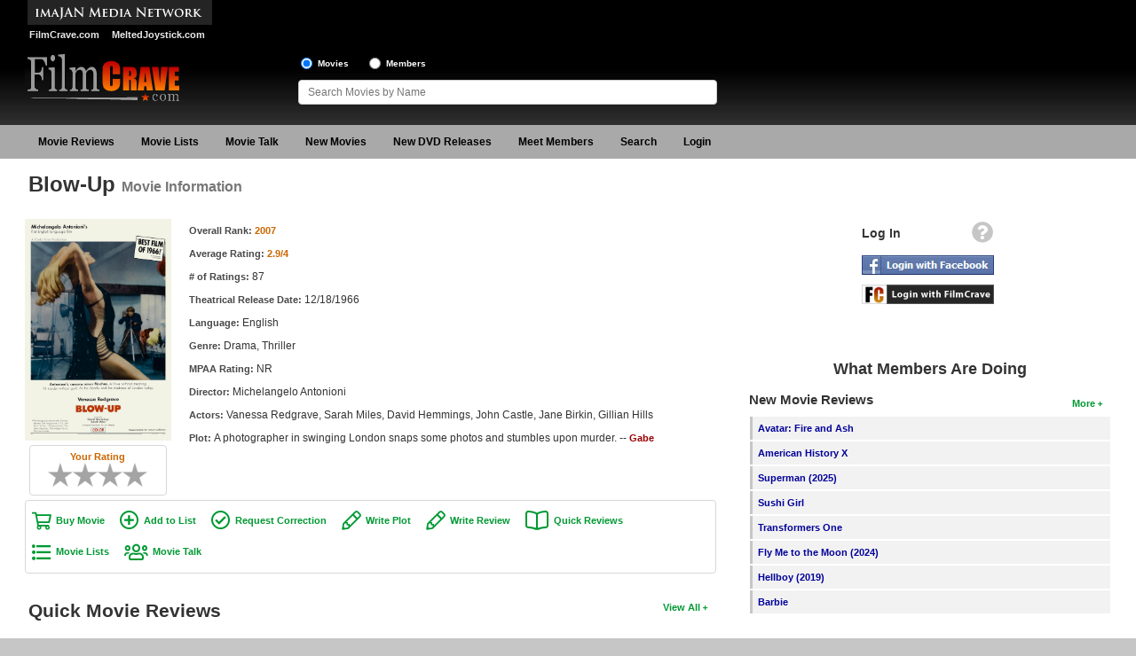

--- FILE ---
content_type: text/html; charset=UTF-8
request_url: https://www.filmcrave.com/movie_page_main.php?id=12455
body_size: 44986
content:
<!DOCTYPE html>
<html>
<head prefix="og: http://ogp.me/ns# fb: http://ogp.me/ns/fb# video: http://ogp.me/ns/video#">
<meta charset="ISO-8859-1">
<meta http-equiv="X-UA-Compatible" content="IE=edge">
<meta name="viewport" content="width=device-width, initial-scale=1" />
<link rel="icon" href="/images/favicon.ico" type="image/x-icon" />
<link rel="shortcut icon" href="/images/favicon.ico" type="image/x-icon" />
<link rel="stylesheet" href="https://cdnjs.cloudflare.com/ajax/libs/jqueryui/1.12.1/jquery-ui.min.css" integrity="sha512-aOG0c6nPNzGk+5zjwyJaoRUgCdOrfSDhmMID2u4+OIslr0GjpLKo7Xm0Ao3xmpM4T8AmIouRkqwj1nrdVsLKEQ==" crossorigin="anonymous" referrerpolicy="no-referrer" />
<link rel="stylesheet" href="/css/font-awesome/css/fontawesome-all.min.css" />
<link rel="stylesheet" href="/css/style.css" />
<script async src="https://www.googletagmanager.com/gtag/js?id=G-4KZ4X18P55"></script>
<script>
    window.dataLayer = window.dataLayer || [];
    function gtag(){dataLayer.push(arguments);}
    gtag('js', new Date());

    gtag('config', 'G-4KZ4X18P55');
</script>
<script src="https://cdnjs.cloudflare.com/ajax/libs/jquery/1.12.4/jquery.min.js" integrity="sha512-jGsMH83oKe9asCpkOVkBnUrDDTp8wl+adkB2D+//JtlxO4SrLoJdhbOysIFQJloQFD+C4Fl1rMsQZF76JjV0eQ==" crossorigin="anonymous" referrerpolicy="no-referrer"></script>
<script src="https://cdnjs.cloudflare.com/ajax/libs/jqueryui/1.12.1/jquery-ui.min.js" integrity="sha512-uto9mlQzrs59VwILcLiRYeLKPPbS/bT71da/OEBYEwcdNUk8jYIy+D176RYoop1Da+f9mvkYrmj5MCLZWEtQuA==" crossorigin="anonymous" referrerpolicy="no-referrer"></script>
<script src="/js/jquery.ui.touch-punch.min.js"></script>
<script src="/js/header.js"></script>
<title>Blow-Up Movie Information, Trailers, Reviews, Movie Lists by FilmCrave</title>
<meta name="description" content="Blow-Up movie information, reviews, trailers. A photographer in swinging London snaps some photos and stumbles upon murder." />
<meta name="keywords" content="Blow-Up movie, Michelangelo Antonioni, Vanessa Redgrave, Sarah Miles, David Hemmings, John Castle, Jane Birkin, Gillian Hills, Drama, Thriller" />
<meta property="fb:app_id" content="234503626601580" />
<meta property="og:site_name" content="FilmCrave" />
<meta property="og:type" content="video.movie" />
<meta property="og:url" content="https://www.filmcrave.com/movie_page_main.php?id=12455" />
<meta property="og:title" content="Blow-Up" />
<meta property="og:description" content="A photographer in swinging London snaps some photos and stumbles upon murder." />
<meta property="og:image" content="https://www.filmcrave.com/images/movie_posters/small/s12455.jpg" />
<script>
	var googletag = googletag || {};
	googletag.cmd = googletag.cmd || [];
	(function() {
		var gads = document.createElement('script');
		gads.async = true;
		gads.type = 'text/javascript';
		var useSSL = 'https:' == document.location.protocol;
		gads.src = (useSSL ? 'https:' : 'http:') +
			'//www.googletagservices.com/tag/js/gpt.js';
		var node = document.getElementsByTagName('script')[0];
		node.parentNode.insertBefore(gads, node);
	})();
</script>
<script>
	var gptAdSlots = [];
	googletag.cmd.push(function() {
		var mapping0 = googletag.sizeMapping().
		addSize([1245, 0], [970, 90]).
		addSize([728, 0], [728, 90]).
		addSize([468, 0], [468, 60]).
		addSize([320, 0], [320, 50]).
		addSize([300, 0], [300, 50]).
		addSize([0, 0], []).build();
		gptAdSlots[0] = googletag.defineSlot('/1060868/Responsive-Leaderboard-ATF', [[300, 50], [320, 50], [468, 60], [728, 90], [970, 90]], 'div-gpt-ad-1482110613538-0').defineSizeMapping(mapping0).addService(googletag.pubads()).setTargeting("placement","atf");

		var mapping1 = googletag.sizeMapping().
		addSize([728, 0], [[300, 250],[300, 100]]).
		addSize([0, 0], []).build();
		gptAdSlots[1] = googletag.defineSlot('/1060868/Responsive-Square-ATF', [[300, 100], [300, 250]], 'div-gpt-ad-1482110613538-1').defineSizeMapping(mapping1).addService(googletag.pubads()).setTargeting("placement","atf");

		var mapping2 = googletag.sizeMapping().
		addSize([728, 0], [[300, 250],[300, 100]]).
		addSize([0, 0], []).build();
		gptAdSlots[2] = googletag.defineSlot('/1060868/Responsive-Square-BTF', [[300, 100], [300, 250]], 'div-gpt-ad-1482110613538-2').defineSizeMapping(mapping2).addService(googletag.pubads()).setTargeting("placement","btf");

		var mapping3 = googletag.sizeMapping().
		addSize([728, 0], []).
		addSize([300, 0], [[300, 250],[300, 100]]).
		addSize([0, 0], []).build();
		gptAdSlots[3] = googletag.defineSlot('/1060868/Responsive-Square2-BTF', [[300, 100], [300, 250]], 'div-gpt-ad-1482110613538-3').defineSizeMapping(mapping3).addService(googletag.pubads()).setTargeting("placement","btf");

		var mapping4 = googletag.sizeMapping().
		addSize([990, 0], [970, 90]).
		addSize([728, 0], [728, 90]).
		addSize([468, 0], [468, 60]).
		addSize([320, 0], [320, 50]).
		addSize([300, 0], [300, 50]).
		addSize([0, 0], []).build();
		gptAdSlots[4] = googletag.defineSlot('/1060868/Responsive-Leaderboard-BTF', [[300, 50], [320, 50], [468, 60], [728, 90], [970, 90]], 'div-gpt-ad-1482110613538-4').defineSizeMapping(mapping4).addService(googletag.pubads()).setTargeting("placement","btf");

		googletag.pubads().enableSingleRequest();
		googletag.pubads().collapseEmptyDivs();
		googletag.enableServices();
	});
</script>
<script language="javascript" type="text/javascript">
	<!--
	var xmlHttp21;
	var xmlHttp25;

	// Textarea maxlength and counter function for capsule reviews
	function textCounter_capsule(field,cntfield,maxlimit) {
		if (field.value.length > maxlimit) {
			field.value = field.value.substring(0, maxlimit);
		}
		else {
			cntfield.value = maxlimit - field.value.length;
		}
	}

	// Textarea maxlength and counter function for full reviews
	function textCounter_full(field,cntfield) {
		if (field.value.length >= 750) {
			document.getElementById("frm_review_title").disabled=false;
			document.getElementById("frm_review_title").className="";
			if (field.value.length < 2500) {
				document.getElementById("review_type_label").innerHTML = '<a href="points.php" target="_blank" class="green-bold-plain">Full Review (+6 points)</a>';
			}
			else {
				document.getElementById("review_type_label").innerHTML = '<a href="points.php" target="_blank" class="green-bold-plain">Critical Review (+10 points)</a>';
			}
		}
		else {
			document.getElementById("frm_review_title").disabled=true;
			document.getElementById("frm_review_title").value="";
			document.getElementById("frm_review_title").className="grey";
			document.getElementById("review_type_label").innerHTML = '<a href="points.php" target="_blank" class="green-bold-plain">Quick Review (+3 points)</a>';
		}
		cntfield.value = field.value.length;
	}

	// Show hidden review form
	function showReviewForm() {
		document.getElementById("myreviewform").style.display = "block";
		document.getElementById("frm_review").focus();
	}

	// Hide hidden review form
	function hideReviewForm() {
		document.getElementById("myreviewform").style.display = "none";
	}

	// Validate review form
	function validator(frm_add_review)
	{
		if(frm_add_review.frm_review_title.value == "" && frm_add_review.frm_review.value.length >= 750)
		{
			alert("Please enter a review title.");
			frm_add_review.frm_review_title.focus();
			return false;
		}
		if(frm_add_review.frm_review.value == "")
		{
			alert("Please enter review text.");
			frm_add_review.frm_review.focus();
			return false;
		}
	}
	// -->
</script>
</head>
<body>
<div id="fb-root"></div>
<script type="text/javascript">
	window.fbAsyncInit = function() {
		FB.init({
			appId      : '234503626601580',
			status     : true,
			cookie     : true,
			oauth      : true,
			xfbml      : true,
			channelUrl : "https://www.filmcrave.com/channel.php"
		});

		FB.Event.subscribe('auth.logout', function(response) {
					});

		FB.Event.subscribe('auth.statusChange', function(response) {
			if (response.status == 'connected') {
								window.location = "login_facebook.php?code=" + response.authResponse.accessToken;
							}
		});
	};

	(function(d){
		var js, id = 'facebook-jssdk'; if (d.getElementById(id)) {return;}
		js = d.createElement('script'); js.id = id; js.async = true;
		js.src = "//connect.facebook.net/en_US/all.js";
		d.getElementsByTagName('head')[0].appendChild(js);
	}(document));

	function facebook_login() {
		FB.login(function(response) {
			if (response.authResponse) {
				/* document.getElementById("fb_loading").style.visibility = 'visible'; */

				if (response.status == 'connected') {
										window.location = "login_facebook.php?code=" + response.authResponse.accessToken;
									}
			}
		}, {scope: 'public_profile,email'});
	}
</script>
<div id="page">
	<div id="page-wrapper">
		<div id="header">
			<div id="header-wrapper">
				<div id="header-row1" class="grid">
					<div id="header-left1" class="col-header-left">
						<img src="/images/imajan-media-network-logo.gif" alt="Imajan Media Network" /><br>
						<a href="https://www.filmcrave.com" title="FilmCrave Movie Social Network" class="white-bold smaller" style="padding:0 6px 0 5px;">FilmCrave.com</a>
						<a href="https://www.meltedjoystick.com" title="MeltedJoystick Video Game Social Network" class="white-bold smaller" style="padding:0 0 0 5px" target="_blank">MeltedJoystick.com</a>
					</div>
					<div id="header-right1" class="col-header-right">
						<div id="div-gpt-ad-1482110613538-0">
							<script>
								googletag.cmd.push(function() { googletag.display('div-gpt-ad-1482110613538-0'); });
							</script>
						</div>
											</div>
				</div>
				<div id="header-row2" class="grid">
					<div id="logo">
						<a href="/" ><img src="/images/filmcrave-logo.png" alt="FilmCrave logo" /></a>
					</div>
					<div id="header-share">
                        											</div>
					<div id="header-search">
						<input name="frm_radio_search" id="frm_radio_search1" type="radio" value="m" onclick="change_search('m');" checked="checked" />
						<label class="label-header" for="frm_radio_search1">Movies</label>
						<input name="frm_radio_search" id="frm_radio_search2" type="radio" value="u" onclick="change_search('u');" />
						<label class="label-header" for="frm_radio_search2">Members</label><br />
						<input class="input-header" name="frm_searchbox" id="frm_searchbox" type="text" maxlength="255" placeholder="Search Movies by Name" value="" autocomplete="off" onkeyup="search_timeout(this);">
						<input type="hidden" id="list_tracker" value="1" />
					</div>
				</div>
			</div>
		</div>
		<div class="clear"></div>
		<div id="navigation">
			<div id="navigation-wrapper">
				<div id="menu-link">
					<div style="float:right;">
						<a href="/login_signup.php" aria-label="Login"><i id="login-link-icon" class="fa fa-user fa-2x" aria-hidden="true"></i></a>
					</div>
					<a href="#" aria-label="Main Menu"><i id="menu-link-icon" class="fa fa-bars fa-2x" aria-label="Main Menu"></i></a>
				</div>
				<div id="menu-toggle" class="menu-inactive">
					<ul id="main-menu" role="menu">
						<li class="menu"><a href="/reviews.php">Movie Reviews</a></li>
						<li class="menu"><a href="/list_top_movie.php">Movie Lists</a>
							<ul class="sub-menu">
								<li><a href="/list_top_movie.php">Top Movie List</a></li>
								<li><a href="/list_genre_movie.php?genre=Action">Top Movies by Genre</a></li>
								<li><a href="/list_top_movie.php?yr=2025">Top Movies by Year</a></li>
								<li><a href="/list_language_movie.php?language=English">Top Movies by Language</a></li>
								<li><a href="/list_member_movie.php">Member Movie Lists</a></li>
							</ul>
						</li>
						<li class="menu"><a href="/movie_talk_recent.php">Movie Talk</a></li>
						<li class="menu"><a href="/coming_soon.php">New Movies</a>
							<ul class="sub-menu">
								<li><a href="/coming_soon.php">Movies Coming Soon</a></li>
								<li><a href="/box_office.php">In Theater</a></li>
                                							</ul>
						</li>
						<li class="menu"><a href="/dvd_new.php">New DVD Releases</a>
							<ul class="sub-menu">
								<li><a href="/dvd_new.php">New DVD Releases</a></li>
								<li><a href="/dvd_coming_soon.php">Coming to DVD</a></li>
								<li><a href="/bluray_new.php">New Blu-ray Releases</a></li>
								<li><a href="/bluray_coming_soon.php">Coming to Blu-ray</a></li>
							</ul>
						</li>
						<li class="menu"><a href="/members_new.php">Meet Members</a>
							<ul class="sub-menu">
								<li><a href="/members_active.php">Active Members</a></li>
								<li><a href="/members_new.php">New Members</a></li>
								<li><a href="/member_stats.php">Member Statistics</a></li>
								<li><a href="/search_members.php">Find Members</a></li>
							</ul>
						</li>
						<li class="menu"><a href="/search_films.php">Search</a>
							<ul class="sub-menu">
								<li><a href="/search_films.php">Find Movies</a></li>
								<li><a href="/search_lists.php">Find Lists</a></li>
								<li><a href="/search_members.php">Find Members</a></li>
							</ul>
						</li>
						<li class="menu-profile"><a href="/login_signup.php">Login</a>
					</ul>
				</div>
				<script type="text/javascript">
					jQuery(function(){
						$('#main-menu li').hover(function(){
							if ($('#menu-link').css('display') == 'none') {
								$(this).children('ul.sub-menu').show();
							}
						}, function(){
							if ($('#menu-link').css('display') == 'none') {
								$(this).children('ul.sub-menu').hide();
							}
						});
					});
				</script>
			</div>
		</div>
		<div class="clear"></div>
		<div id="content-container">
			<div id="content-wrapper">
				<div id="content-row1">
					<h1>Blow-Up <small>Movie Information</small></h1>
				</div>
				<div id="content-row2" class="grid">
					<div id="content" class="col-content">
<div class="detail-box">
	<div class="movie-box-wide">
				<img class="movie-fixed-wide" src="/images/movie_posters/orig/f12455.jpg" alt="Blow-Up" />
				<div class="center">
			<div class="rating-box">
	<span class="orange-bold">Your Rating</span><br>
	<ul class="star-rating">
		<li id="avg12455" class="rating-avg0"><a></a></li>
		<li><a href="/login_signup.php" id="star0512455" onmouseover="change_class(this, true)" onmouseout="change_class(this, false)" class="out05" title="This movie was an epic failure"><span>This movie was an epic failure</span></a></li>
		<li><a href="/login_signup.php" id="star1012455" onmouseover="change_class(this, true)" onmouseout="change_class(this, false)" class="out10" title="This movie was horrible"><span>This movie was horrible</span></a></li>
		<li><a href="/login_signup.php" id="star1512455" onmouseover="change_class(this, true)" onmouseout="change_class(this, false)" class="out15" title="This movie was not good"><span>This movie was not good</span></a></li>
		<li><a href="/login_signup.php" id="star2012455" onmouseover="change_class(this, true)" onmouseout="change_class(this, false)" class="out20" title="This movie was average"><span>This movie was average</span></a></li>
		<li><a href="/login_signup.php" id="star2512455" onmouseover="change_class(this, true)" onmouseout="change_class(this, false)" class="out25" title="This movie was okay"><span>This movie was okay</span></a></li>
		<li><a href="/login_signup.php" id="star3012455" onmouseover="change_class(this, true)" onmouseout="change_class(this, false)" class="out30" title="This movie was good"><span>This movie was good</span></a></li>
		<li><a href="/login_signup.php" id="star3512455" onmouseover="change_class(this, true)" onmouseout="change_class(this, false)" class="out35" title="This movie was great"><span>This movie was great</span></a></li>
		<li><a href="/login_signup.php" id="star4012455" onmouseover="change_class(this, true)" onmouseout="change_class(this, false)" class="out40" title="This movie was incredible"><span>This movie was incredible</span></a></li>
	</ul>
</div>
		</div>
	</div>
	<h2 class="sr-only">Movie Information</h2>
	<p><span class="grey-bold">Overall Rank: </span><span class="orange-bold">2007</span></p>	<p><span class="grey-bold">Average Rating: </span><span class="orange-bold" title="2.9 out of 4 stars">2.9/4</span></p>	<p><span class="grey-bold"># of Ratings: </span>87</p>	<p><span class="grey-bold">Theatrical Release Date: </span>12/18/1966</p>		<p><span class="grey-bold">Language: </span>English</p>	<p><span class="grey-bold">Genre: </span>Drama, Thriller</p>	<p><span class="grey-bold">MPAA Rating: </span>NR</p>	<p><span class="grey-bold">Director: </span>Michelangelo Antonioni</p>	<p><span class="grey-bold">Actors: </span>Vanessa Redgrave, Sarah Miles, David Hemmings, John Castle, Jane Birkin, Gillian Hills</p>	<p><span class="grey-bold">Plot: </span>A photographer in swinging London snaps some photos and stumbles upon murder. -- <a href="profile_home.php?id=17" class="red-bold" title="Plot written by Gabe">Gabe</a>	</p>	</div>
<div class="clear"></div>
<div class="link-box">
		<a href="https://www.amazon.com/gp/product/B01MSZLUQ6?ie=UTF8&amp;tag=imajanmedia-20&amp;linkCode=as2&amp;camp=1789&amp;creative=9325&amp;creativeASIN=B01MSZLUQ6" target="_blank" title="Buy Blow-Up on Blu-ray" class="green-bold-shop">Buy Movie</a>
			<a href="#" class="green-bold-list" onclick="add_to_list('12455');return false;">Add to List</a>
	<a href="/plot_correction.php?id=12455" class="green-bold-correct">Request Correction</a>
	<a href="/plot_submit.php?id=12455" class="green-bold-write">Write Plot</a>
	<a href="/login_signup.php" class="green-bold-write">Write Review</a>				<a href="/movie_all_reviews.php?id=12455&amp;view=c" class="green-bold-book">Quick Reviews</a>
					<a href="/movie_all_lists.php?id=12455" class="green-bold-movielist">Movie Lists</a>
		<a href="/movie_page_talk.php?id=12455&amp;sort=d&amp;page=1" class="green-bold-users">Movie Talk</a>
</div>
<div class="clear pad-bottom"></div>
<div id="myreviewform" style="display:none;">
	<form id="frmAddReview" name="frmAddReview" method="post" action="/movie_page_main_post.php?id=12455" onsubmit="return validator(this)">
		<label for="frm_review_title" class="black-bold">Full Review Title</label>
		<input name="frm_review_title" id="frm_review_title" type="text" maxlength="50" value="" disabled="disabled" />
		<label for="frm_review" class="black-bold label-form">Review</label>
		<textarea name="frm_review" rows="12" id="frm_review"
			onkeydown="textCounter_full(document.frmAddReview.frm_review,document.frmAddReview.reviewlength)"
			onkeyup="textCounter_full(document.frmAddReview.frm_review,document.frmAddReview.reviewlength)"></textarea>
		<div>
			<p>
				<input readonly="readonly" type="text" name="reviewlength" id="reviewlength" style="width:60px;" value="0" /> <label for="reviewlength" class="black-bold"># Characters</label> (review title will be enabled at 750 characters)
				<span id="review_type_label" style="white-space:nowrap;padding-left:20px;"><a href="points.php" target="_blank" class="green-bold-plain">Quick Review (+3 points)</a></span>
			</p>
		</div>
		<div class="right">
			<input type="button" name="frm_cancel" id="frm_cancel" class="btn btn-default" value="Cancel" onclick="hideReviewForm();return false;" />
			<input type="submit" name="frm_save_review" id="frm_save_review" class="btn btn-success" value="Add Review" />
		</div>
	</form>
	<div class="clear pad-bottom-large"></div>
</div>

	<div class="right"><p><a href="/movie_all_reviews.php?id=12455&amp;view=c" class="green-bold" title="View all quick reviews for Blow-Up">View All</a></p></div>
	<h2 class="xlarge">Quick Movie Reviews</h2>
			<div class="detail-box">
			<div class="right" style="text-align:center;"><p><span class="grey-bold">Rating of</span><br><span class="orange-bold-2xlarge" title="2 out of 4 stars">2/4</span></p></div>			<p><a href="/profile_home.php?id=19462" title="Movie review by Indyfreak" class="red-bold">Indyfreak</a><span class="grey-bold"> - wrote on 03/28/2023</span></p>
			<p>A photographer suspects he accidentally took pictures of a murder and becomes fixed on solving the possible crime. Lots of scenes of hedonism and partying but not really much sleuthing. </p>
			<div class="right">
				<a href="/profile_view_reviews.php?id=19462&amp;review=57781" class="green-bold" title="Read more reviews from Indyfreak">More Reviews</a>
			</div>
		</div>
		<div class="clear pad-bottom-large"></div>
			<div class="detail-box">
			<div class="right" style="text-align:center;"><p><span class="grey-bold">Rating of</span><br><span class="orange-bold-2xlarge" title="3 out of 4 stars">3/4</span></p></div>			<p><a href="/profile_home.php?id=17" title="Movie review by Gabe" class="red-bold">Gabe</a><span class="grey-bold"> - wrote on 01/26/2014</span></p>
			<p>I have to admit, I&#039;m not quite sure I &quot;get&quot; this film, even after two viewings, but, it sure sets a mood and it transports you back to London in the 60&#039;s.  As the review below states, the murder is inconsequential, but it does seem to wake him up, but to what, I don&#039;t know.  Because even after the murder, he just drifts in and out of life.  People keep talking about the ending, buy I don&#039;t think it&#039;s cryptic at all.  The body was moved, he watches the mime troupe play tennis and as soon as the murder knocked some meaning into his life, it&#039;s sucked right back out and he&#039;s back to square one.</p>
			<div class="right">
				<a href="/profile_view_reviews.php?id=17&amp;review=43048" class="green-bold" title="Read more reviews from Gabe">More Reviews</a>
			</div>
		</div>
		<div class="clear pad-bottom-large"></div>
			<div class="detail-box">
			<div class="right" style="text-align:center;"><p><span class="grey-bold">Rating of</span><br><span class="orange-bold-2xlarge" title="3 out of 4 stars">3/4</span></p></div>			<p><a href="/profile_home.php?id=5559" title="Movie review by mitchellyoung" class="red-bold">mitchellyoung</a><span class="grey-bold"> - wrote on 11/08/2012</span></p>
			<p>I typically find Antonioni to be languid and disengaging, but this remarkably coherent piece is an interesting meditation on loneliness, hedonism, and passion for one&#039;s work.  The film is framed as a murder mystery, but it is the murder that is inconsequential, really serving to awaken the film&#039;s lead - a photographer who has been sleepwalking through an endless parade of empty pleasures in life.  The film&#039;s cryptic ending is beautiful and opens the field up for debate, but I love the shot choices throughout and the way the film uses subtle moments of acting to build on its storyline.</p>
			<div class="right">
				<a href="/profile_view_reviews.php?id=5559&amp;review=38539" class="green-bold" title="Read more reviews from mitchellyoung">More Reviews</a>
			</div>
		</div>
		<div class="clear pad-bottom-large"></div>
	

	<div class="right"><p><a href="/movie_all_lists.php?id=12455" class="green-bold" title="View all movie lists containing Blow-Up">View All</a></p></div>
	<h2 class="xlarge">Related Movie Lists</h2>
	<div class="col-one-half">		<p>
			<a href="/profile_view_lists.php?id=8521&amp;list=32256" class="blue-bold">Top Movie List</a>
			<span class="grey-bold"> by </span>
			<a href="/profile_home.php?id=8521" title="Movie list by SIngli6" class="red-bold">SIngli6</a>
		</p>
			<p>
			<a href="/profile_view_lists.php?id=3457&amp;list=55699" class="blue-bold">movies of 1966</a>
			<span class="grey-bold"> by </span>
			<a href="/profile_home.php?id=3457" title="Movie list by skater4159" class="red-bold">skater4159</a>
		</p>
			<p>
			<a href="/profile_view_lists.php?id=676&amp;list=56030" class="blue-bold">1966 best movies</a>
			<span class="grey-bold"> by </span>
			<a href="/profile_home.php?id=676" title="Movie list by Rakkie" class="red-bold">Rakkie</a>
		</p>
			<p>
			<a href="/profile_view_lists.php?id=24532&amp;list=82448" class="blue-bold">My Wish List</a>
			<span class="grey-bold"> by </span>
			<a href="/profile_home.php?id=24532" title="Movie list by Logan D. McCoy" class="red-bold">Logan D. McCoy</a>
		</p>
			<p>
			<a href="/profile_view_lists.php?id=19382&amp;list=70052" class="blue-bold">Best films of 1966</a>
			<span class="grey-bold"> by </span>
			<a href="/profile_home.php?id=19382" title="Movie list by Daniel" class="red-bold">Daniel</a>
		</p>
	</div><div class="col-one-half">		<p>
			<a href="/profile_view_lists.php?id=24193&amp;list=82962" class="blue-bold">Best of 1960&#039;s</a>
			<span class="grey-bold"> by </span>
			<a href="/profile_home.php?id=24193" title="Movie list by Cinemaniac" class="red-bold">Cinemaniac</a>
		</p>
			<p>
			<a href="/profile_view_lists.php?id=24193&amp;list=83469" class="blue-bold">1966</a>
			<span class="grey-bold"> by </span>
			<a href="/profile_home.php?id=24193" title="Movie list by Cinemaniac" class="red-bold">Cinemaniac</a>
		</p>
			<p>
			<a href="/profile_view_lists.php?id=314&amp;list=1615" class="blue-bold">Top Films of 1966</a>
			<span class="grey-bold"> by </span>
			<a href="/profile_home.php?id=314" title="Movie list by Neobowler" class="red-bold">Neobowler</a>
		</p>
			<p>
			<a href="/profile_view_lists.php?id=140&amp;list=1168" class="blue-bold">Best of 1966</a>
			<span class="grey-bold"> by </span>
			<a href="/profile_home.php?id=140" title="Movie list by Protozoid" class="red-bold">Protozoid</a>
		</p>
			<p>
			<a href="/profile_view_lists.php?id=12268&amp;list=45460" class="blue-bold">1965-1969</a>
			<span class="grey-bold"> by </span>
			<a href="/profile_home.php?id=12268" title="Movie list by Indie Fan" class="red-bold">Indie Fan</a>
		</p>
	</div>	<div class="clear pad-bottom-large"></div>

	<h2 class="xlarge">Recent Movie Talk Posts</h2>
	<p>No posts have been made on this movie yet. Be the first to start talking about Blow-Up!</p>
	<p><a href="/movie_page_talk.php?id=12455&amp;sort=d&amp;page=1" class="green-bold-write">Write Post</a></p>
					</div>
					<div id="side-bar-public" class="col-side-bar">
						<div id="login-box" style="text-align:center;">
							<table style="width:160px;margin:0 auto;">
								<tr><td>
									<div class="right" style="padding:0 6px 10px 0;"><a href="/login_signup.php" title="Help logging into FilmCrave"><i class="fa fa-question-circle fa-2x" style="color:#c6c6c6;" title="Information for members wanting to use login using Facebook or FilmCrave"></i></a></div>
									<div style="float:left;padding-top:5px;"><span class="black-bold-large">Log In</span></div>
								</td></tr>
								<tr><td><div style="margin-bottom:7px;"><img src="/images/fb_login_large.jpg" alt="Login with Facebook" style="cursor:pointer;" onclick="facebook_login();" /></div></td></tr>
								<tr><td><div style="margin-bottom:15px;"><a href="/login_signup.php"><img src="/images/fc_login_large.png" alt="Login with FilmCrave" /></a></div></td></tr>
							</table>
						</div>
						<p>
							<div id="div-gpt-ad-1482110613538-1">
								<script>
									googletag.cmd.push(function() { googletag.display('div-gpt-ad-1482110613538-1'); });
								</script>
							</div>
												</p>
						<h2 class="large" style="padding:25px 0 15px 0;">What Members Are Doing</h2>
						<div id="quick-wrapper" style="text-align:left;">
												<div class="right"><p><a href="/reviews.php" class="green-bold" title="More new movie reviews">More</a></p></div>
						<h3 class="large">New Movie Reviews</h3>
						<ul>
														<li>
								<div style="height:100%;background-color:#F2F2F2;">
									<div style="float:left;background-color:#c6c6c6;height:100%;width:3px;padding:6px 0 0 0;text-align:center;"></div>
									<div style="padding:6px 0 0 6px;text-align:left;overflow:hidden;text-overflow:ellipsis;"><a href="/movie_page_main.php?id=61309" class="blue-bold">Avatar: Fire and Ash</a></div>
								</div>
							</li>
														<li>
								<div style="height:100%;background-color:#F2F2F2;">
									<div style="float:left;background-color:#c6c6c6;height:100%;width:3px;padding:6px 0 0 0;text-align:center;"></div>
									<div style="padding:6px 0 0 6px;text-align:left;overflow:hidden;text-overflow:ellipsis;"><a href="/movie_page_main.php?id=2786" class="blue-bold">American History X</a></div>
								</div>
							</li>
														<li>
								<div style="height:100%;background-color:#F2F2F2;">
									<div style="float:left;background-color:#c6c6c6;height:100%;width:3px;padding:6px 0 0 0;text-align:center;"></div>
									<div style="padding:6px 0 0 6px;text-align:left;overflow:hidden;text-overflow:ellipsis;"><a href="/movie_page_main.php?id=64025" class="blue-bold">Superman (2025)</a></div>
								</div>
							</li>
														<li>
								<div style="height:100%;background-color:#F2F2F2;">
									<div style="float:left;background-color:#c6c6c6;height:100%;width:3px;padding:6px 0 0 0;text-align:center;"></div>
									<div style="padding:6px 0 0 6px;text-align:left;overflow:hidden;text-overflow:ellipsis;"><a href="/movie_page_main.php?id=48457" class="blue-bold">Sushi Girl</a></div>
								</div>
							</li>
														<li>
								<div style="height:100%;background-color:#F2F2F2;">
									<div style="float:left;background-color:#c6c6c6;height:100%;width:3px;padding:6px 0 0 0;text-align:center;"></div>
									<div style="padding:6px 0 0 6px;text-align:left;overflow:hidden;text-overflow:ellipsis;"><a href="/movie_page_main.php?id=64026" class="blue-bold">Transformers One</a></div>
								</div>
							</li>
														<li>
								<div style="height:100%;background-color:#F2F2F2;">
									<div style="float:left;background-color:#c6c6c6;height:100%;width:3px;padding:6px 0 0 0;text-align:center;"></div>
									<div style="padding:6px 0 0 6px;text-align:left;overflow:hidden;text-overflow:ellipsis;"><a href="/movie_page_main.php?id=64647" class="blue-bold">Fly Me to the Moon (2024)</a></div>
								</div>
							</li>
														<li>
								<div style="height:100%;background-color:#F2F2F2;">
									<div style="float:left;background-color:#c6c6c6;height:100%;width:3px;padding:6px 0 0 0;text-align:center;"></div>
									<div style="padding:6px 0 0 6px;text-align:left;overflow:hidden;text-overflow:ellipsis;"><a href="/movie_page_main.php?id=59347" class="blue-bold">Hellboy (2019)</a></div>
								</div>
							</li>
														<li>
								<div style="height:100%;background-color:#F2F2F2;">
									<div style="float:left;background-color:#c6c6c6;height:100%;width:3px;padding:6px 0 0 0;text-align:center;"></div>
									<div style="padding:6px 0 0 6px;text-align:left;overflow:hidden;text-overflow:ellipsis;"><a href="/movie_page_main.php?id=57623" class="blue-bold">Barbie</a></div>
								</div>
							</li>
													</ul>
												<div class="right"><p><a href="/list_member_movie.php" class="green-bold" title="More new movie lists">More</a></p></div>
						<h3 class="large">New Movie Lists</h3>
						<ul>
															<li>
									<div style="height:100%;background-color:#F2F2F2;">
										<div style="float:left;background-color:#c6c6c6;height:100%;width:3px;padding:6px 0 0 0;text-align:center;"></div>
										<div style="padding:6px 0 0 6px;text-align:left;overflow:hidden;text-overflow:ellipsis;">
											<a href="/profile_view_lists.php?id=11875&list=85453" class="blue-bold">2025: Best To Worst </a>
											by <a href="/profile_home.php?id=11875" class="red-bold" title="View Norrin's profile">Norrin</a>
										</div>
									</div>
								</li>
															<li>
									<div style="height:100%;background-color:#F2F2F2;">
										<div style="float:left;background-color:#c6c6c6;height:100%;width:3px;padding:6px 0 0 0;text-align:center;"></div>
										<div style="padding:6px 0 0 6px;text-align:left;overflow:hidden;text-overflow:ellipsis;">
											<a href="/profile_view_lists.php?id=3457&list=84830" class="blue-bold">movies of 2027</a>
											by <a href="/profile_home.php?id=3457" class="red-bold" title="View skater4159's profile">skater4159</a>
										</div>
									</div>
								</li>
															<li>
									<div style="height:100%;background-color:#F2F2F2;">
										<div style="float:left;background-color:#c6c6c6;height:100%;width:3px;padding:6px 0 0 0;text-align:center;"></div>
										<div style="padding:6px 0 0 6px;text-align:left;overflow:hidden;text-overflow:ellipsis;">
											<a href="/profile_view_lists.php?id=24532&list=83494" class="blue-bold">Ranking the MCU</a>
											by <a href="/profile_home.php?id=24532" class="red-bold" title="View Logan D. McCoy's profile">Logan D. McCoy</a>
										</div>
									</div>
								</li>
															<li>
									<div style="height:100%;background-color:#F2F2F2;">
										<div style="float:left;background-color:#c6c6c6;height:100%;width:3px;padding:6px 0 0 0;text-align:center;"></div>
										<div style="padding:6px 0 0 6px;text-align:left;overflow:hidden;text-overflow:ellipsis;">
											<a href="/profile_view_lists.php?id=12209&list=45095" class="blue-bold">Top Movie List</a>
											by <a href="/profile_home.php?id=12209" class="red-bold" title="View Ben's profile">Ben</a>
										</div>
									</div>
								</li>
															<li>
									<div style="height:100%;background-color:#F2F2F2;">
										<div style="float:left;background-color:#c6c6c6;height:100%;width:3px;padding:6px 0 0 0;text-align:center;"></div>
										<div style="padding:6px 0 0 6px;text-align:left;overflow:hidden;text-overflow:ellipsis;">
											<a href="/profile_view_lists.php?id=20042&list=69469" class="blue-bold">Top 99 so far</a>
											by <a href="/profile_home.php?id=20042" class="red-bold" title="View Stoney McStonerson's profile">Stoney McStonerson</a>
										</div>
									</div>
								</li>
															<li>
									<div style="height:100%;background-color:#F2F2F2;">
										<div style="float:left;background-color:#c6c6c6;height:100%;width:3px;padding:6px 0 0 0;text-align:center;"></div>
										<div style="padding:6px 0 0 6px;text-align:left;overflow:hidden;text-overflow:ellipsis;">
											<a href="/profile_view_lists.php?id=4&list=35879" class="blue-bold">Stephen King Adaptations Good to Horrid</a>
											by <a href="/profile_home.php?id=4" class="red-bold" title="View Chris Kavan's profile">Chris Kavan</a>
										</div>
									</div>
								</li>
															<li>
									<div style="height:100%;background-color:#F2F2F2;">
										<div style="float:left;background-color:#c6c6c6;height:100%;width:3px;padding:6px 0 0 0;text-align:center;"></div>
										<div style="padding:6px 0 0 6px;text-align:left;overflow:hidden;text-overflow:ellipsis;">
											<a href="/profile_view_lists.php?id=13181&list=83969" class="blue-bold">Movies I&#039;ve Watched II</a>
											by <a href="/profile_home.php?id=13181" class="red-bold" title="View Dylan's profile">Dylan</a>
										</div>
									</div>
								</li>
															<li>
									<div style="height:100%;background-color:#F2F2F2;">
										<div style="float:left;background-color:#c6c6c6;height:100%;width:3px;padding:6px 0 0 0;text-align:center;"></div>
										<div style="padding:6px 0 0 6px;text-align:left;overflow:hidden;text-overflow:ellipsis;">
											<a href="/profile_view_lists.php?id=23997&list=80338" class="blue-bold">Top Movie List</a>
											by <a href="/profile_home.php?id=23997" class="red-bold" title="View Laura's profile">Laura</a>
										</div>
									</div>
								</li>
													</ul>
												<div class="right"><p><a href="/movie_talk_recent.php" class="green-bold" title="More recent movie comments">More</a></p></div>
						<h3 class="large">Movie Talk</h3>
						<ul>
															<li>
									<div style="height:100%;background-color:#F2F2F2;">
										<div style="float:left;background-color:#c6c6c6;height:100%;width:3px;padding:6px 0 0 0;text-align:center;"></div>
										<div style="padding:6px 0 0 6px;text-align:left;overflow:hidden;text-overflow:ellipsis;"><a href="/movie_page_talk.php?id=56175&amp;sort=d&amp;page=1" class="blue-bold">Mike and Dave Need Wedding Dates</a></div>
									</div>
								</li>
															<li>
									<div style="height:100%;background-color:#F2F2F2;">
										<div style="float:left;background-color:#c6c6c6;height:100%;width:3px;padding:6px 0 0 0;text-align:center;"></div>
										<div style="padding:6px 0 0 6px;text-align:left;overflow:hidden;text-overflow:ellipsis;"><a href="/movie_page_talk.php?id=6976&amp;sort=d&amp;page=1" class="blue-bold">Just My Luck (2006)</a></div>
									</div>
								</li>
															<li>
									<div style="height:100%;background-color:#F2F2F2;">
										<div style="float:left;background-color:#c6c6c6;height:100%;width:3px;padding:6px 0 0 0;text-align:center;"></div>
										<div style="padding:6px 0 0 6px;text-align:left;overflow:hidden;text-overflow:ellipsis;"><a href="/movie_page_talk.php?id=65440&amp;sort=d&amp;page=1" class="blue-bold">Shelby Oaks</a></div>
									</div>
								</li>
															<li>
									<div style="height:100%;background-color:#F2F2F2;">
										<div style="float:left;background-color:#c6c6c6;height:100%;width:3px;padding:6px 0 0 0;text-align:center;"></div>
										<div style="padding:6px 0 0 6px;text-align:left;overflow:hidden;text-overflow:ellipsis;"><a href="/movie_page_talk.php?id=65743&amp;sort=d&amp;page=1" class="blue-bold">Flights of Reverie</a></div>
									</div>
								</li>
															<li>
									<div style="height:100%;background-color:#F2F2F2;">
										<div style="float:left;background-color:#c6c6c6;height:100%;width:3px;padding:6px 0 0 0;text-align:center;"></div>
										<div style="padding:6px 0 0 6px;text-align:left;overflow:hidden;text-overflow:ellipsis;"><a href="/movie_page_talk.php?id=64351&amp;sort=d&amp;page=1" class="blue-bold">Freud&amp;#039;s Last Session</a></div>
									</div>
								</li>
															<li>
									<div style="height:100%;background-color:#F2F2F2;">
										<div style="float:left;background-color:#c6c6c6;height:100%;width:3px;padding:6px 0 0 0;text-align:center;"></div>
										<div style="padding:6px 0 0 6px;text-align:left;overflow:hidden;text-overflow:ellipsis;"><a href="/movie_page_talk.php?id=65111&amp;sort=d&amp;page=1" class="blue-bold">A Working Man (2025)</a></div>
									</div>
								</li>
															<li>
									<div style="height:100%;background-color:#F2F2F2;">
										<div style="float:left;background-color:#c6c6c6;height:100%;width:3px;padding:6px 0 0 0;text-align:center;"></div>
										<div style="padding:6px 0 0 6px;text-align:left;overflow:hidden;text-overflow:ellipsis;"><a href="/movie_page_talk.php?id=65090&amp;sort=d&amp;page=1" class="blue-bold">In the Lost Lands</a></div>
									</div>
								</li>
															<li>
									<div style="height:100%;background-color:#F2F2F2;">
										<div style="float:left;background-color:#c6c6c6;height:100%;width:3px;padding:6px 0 0 0;text-align:center;"></div>
										<div style="padding:6px 0 0 6px;text-align:left;overflow:hidden;text-overflow:ellipsis;"><a href="/movie_page_talk.php?id=64515&amp;sort=d&amp;page=1" class="blue-bold">Red One</a></div>
									</div>
								</li>
													</ul>
						</div>
						<p>
							<div id="div-gpt-ad-1482110613538-2">
								<script>
									googletag.cmd.push(function() { googletag.display('div-gpt-ad-1482110613538-2'); });
								</script>
							</div>
												</p>
					</div>
				</div>
			</div>
		</div>
		<div class="clear"></div>
		<div id="footer">
			<div id="footer-wrapper">
				<div id="footer-row1" class="center">
					<p>
						<div id="div-gpt-ad-1482110613538-4">
							<script>
								googletag.cmd.push(function() { googletag.display('div-gpt-ad-1482110613538-4'); });
							</script>
						</div>
										</p>
				</div>
				<div id="footer-row2" class="grid">
					<div class="col-one-fourth">
						<p class="white-bold bg-grey">Contact FilmCrave</p>
						<p>
							<a href="/advertise.php" class="blue-bold">Advertise and Business</a><br>
							<a href="/api.php" class="blue-bold">Developer API</a><br>
							<a href="/contact.php" class="blue-bold">Contact Us</a><br>
							<a href="/jobs.php" class="blue-bold">Jobs</a><br>
							<a href="/about_us.php" class="blue-bold">About Us</a><br>
							<a href="/sitemap.php" class="blue-bold">Site Map</a><br>
						</p>
					</div>
					<div class="col-three-fourths">
						<p class="white-bold bg-grey">Public Relations</p>
						<p>
							<a href="/support_filmcrave.php" class="blue-bold">Support FilmCrave</a><br>
							<a href="/faq_help.php" class="blue-bold">FAQ and Help</a><br>
							<a href="/news.php" class="blue-bold">News and Press</a><br>
							<a href="/terms.php" class="blue-bold">Terms of Use</a><br>
							<a href="/privacy.php" class="blue-bold">Privacy</a><br>
						</p>
					</div>
				</div>
			</div>
		</div>
	</div>
</div>
<div id="dialog"></div>
<div id="searchdiv" class="searchpopup" style="z-index:100;">
	<div id="search-wrapper">
		<ul>
			<li>
				<div style="height:100%;background-color:#F2F2F2;">
					<div style="float:right;padding:4px 5px 0 5px;height:100%;background-color: #F2F2F2;">
						<a href="#" class="blue-bold" onClick="mypopup.hidePopup();return false;"><i class="fa fa-times-circle" style="cursor:pointer;" title="Close search box"></i></a>
					</div>
					<div style="padding:6px 0 0 6px;text-align:center;overflow:hidden;text-overflow:ellipsis;font-weight:bold;">Searching...</div>
				</div>
			</li>
		</ul>
	</div>
</div>
<div id="deletediv" class="deletepopup">
	<table width="152" border="0" cellpadding="5">
		<tr>
			<td width="152"><strong>Are you sure you want to delete this comment?</strong></td>
		</tr>
		<tr>
			<td>
				<input id="deleterecordbutton" style="cursor:pointer" type="button" value="Delete" onclick="delete_comment();" />
				&nbsp;&nbsp;
				<input style="cursor:pointer" type="button" value="Cancel" onclick="deletepopup.hidePopup();return false;" />
			</td>
		</tr>
	</table>
</div>
<div id="del_post_div" class="deletepopup">
	<table width="152" border="0" cellpadding="5">
		<tr>
			<td width="152"><strong>Are you sure you want to delete this post?</strong></td>
		</tr>
		<tr>
			<td>
				<form id="frm_del_post" name="frm_del_post" method="get" action="movie_talk_comments_delete.php">
					<input id="frm_del" name="frm_del" class="btn btn-danger" style="cursor:pointer" type="submit" value="Delete" />
					&nbsp;&nbsp;
					<input class="btn btn-default" style="cursor:pointer" type="button" value="Cancel" onclick="del_post_popup.hidePopup();return false;" />
					<input type="hidden" id="del_post" name="del_post" value="0" />
					<input type="hidden" id="ret_url" name="ret_url" value="/movie_page_main.php?id=12455" />
				</form>
			</td>
		</tr>
	</table>
</div>
<script type="text/javascript" src="//s7.addthis.com/js/300/addthis_widget.js#pubid=filmcrave"></script>
</body>
</html>

--- FILE ---
content_type: text/html; charset=utf-8
request_url: https://www.google.com/recaptcha/api2/aframe
body_size: 266
content:
<!DOCTYPE HTML><html><head><meta http-equiv="content-type" content="text/html; charset=UTF-8"></head><body><script nonce="kgq5t9d0ck0uQ48JkFOihg">/** Anti-fraud and anti-abuse applications only. See google.com/recaptcha */ try{var clients={'sodar':'https://pagead2.googlesyndication.com/pagead/sodar?'};window.addEventListener("message",function(a){try{if(a.source===window.parent){var b=JSON.parse(a.data);var c=clients[b['id']];if(c){var d=document.createElement('img');d.src=c+b['params']+'&rc='+(localStorage.getItem("rc::a")?sessionStorage.getItem("rc::b"):"");window.document.body.appendChild(d);sessionStorage.setItem("rc::e",parseInt(sessionStorage.getItem("rc::e")||0)+1);localStorage.setItem("rc::h",'1768736482019');}}}catch(b){}});window.parent.postMessage("_grecaptcha_ready", "*");}catch(b){}</script></body></html>